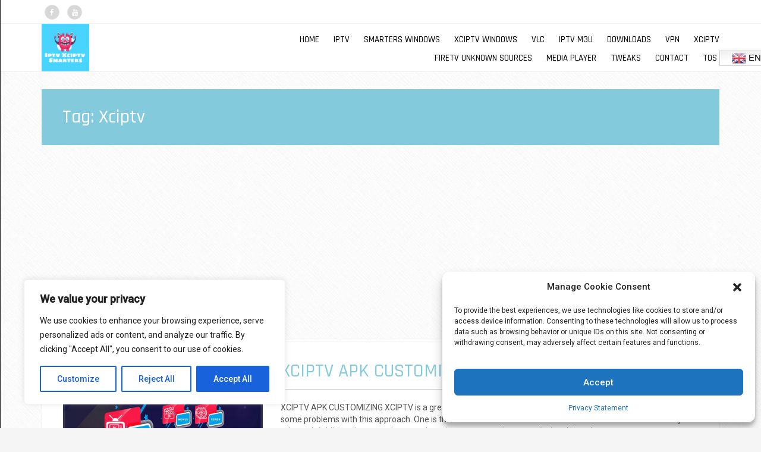

--- FILE ---
content_type: text/html; charset=utf-8
request_url: https://www.google.com/recaptcha/api2/aframe
body_size: 268
content:
<!DOCTYPE HTML><html><head><meta http-equiv="content-type" content="text/html; charset=UTF-8"></head><body><script nonce="rEPmqV5Bw3lu83b0jbqmbw">/** Anti-fraud and anti-abuse applications only. See google.com/recaptcha */ try{var clients={'sodar':'https://pagead2.googlesyndication.com/pagead/sodar?'};window.addEventListener("message",function(a){try{if(a.source===window.parent){var b=JSON.parse(a.data);var c=clients[b['id']];if(c){var d=document.createElement('img');d.src=c+b['params']+'&rc='+(localStorage.getItem("rc::a")?sessionStorage.getItem("rc::b"):"");window.document.body.appendChild(d);sessionStorage.setItem("rc::e",parseInt(sessionStorage.getItem("rc::e")||0)+1);localStorage.setItem("rc::h",'1769694952396');}}}catch(b){}});window.parent.postMessage("_grecaptcha_ready", "*");}catch(b){}</script></body></html>

--- FILE ---
content_type: application/x-javascript
request_url: https://iptvxciptv.com/wp-content/cache/minify/6beb5.js
body_size: 1728
content:
jQuery(document).ready(function($){function delayedWow(){wowTimeoutID=window.setTimeout(callWow,200);}
function callWow(){$('div#mobile-menu-wrap nav#menu').fadeIn();$('div#cart-slide-wrap .inner-wrap').fadeIn();smartcat_animate=new WOW({boxClass:'smartcat-animate',});smartcat_animate.init();clearWowTimeout();}
function clearWowTimeout(){window.clearTimeout(wowTimeoutID);}
delayedWow();$('#mobile-menu-trigger, #mobile-menu-close, #mobile-overlay').bigSlide({menu:('#mobile-menu-wrap'),side:'left',afterOpen:function(){$('#mobile-overlay').stop().fadeIn();$('#mobile-menu-close').stop().fadeIn();},beforeClose:function(){$('#mobile-menu-close').stop().fadeOut();$('#mobile-overlay').stop().fadeOut();}});if($('#ares_slider_wrap').length>0){$('#ares_slider_wrap').camera({height:aresSlider.desktop_height+'%',pagination:(aresSlider.pagination=='on')?true:false,navigation:(aresSlider.navigation=='on')?true:false,fx:aresSlider.animation.toString(),time:parseInt(aresSlider.slide_timer),transPeriod:parseInt(aresSlider.animation_speed),hover:(aresSlider.hover=='on')?true:false,thumbnails:false,overlayer:true,playPause:false,loader:'pie',});}
$('div#mobile-menu-wrap ul#mobile-menu > li.menu-item-has-children').prepend('<div class="submenu-button-wrap"><span class="fa fa-plus"></span></div>');$('div#mobile-menu-wrap ul#mobile-menu > li.menu-item-has-children span').on('click',function(){$(this).parent().stop().toggleClass('submenu-rotated').find('span').toggleClass('fa-plus fa-minus');$(this).parent().parent().find('> ul.sub-menu').stop().slideToggle(400);});matchColHeights('.site-cta');function matchColHeights(selector){var maxHeight=0;$(selector).each(function(){var height=$(this).height();if(height>maxHeight){maxHeight=height;}});$(selector).height(maxHeight);}
$('.scroll-top').click(function(){$("html, body").animate({scrollTop:0},"slow");return false;});$('#header-cart span.fa,#header-cart span.cart-count, #cart-slide-close, #cart-overlay').bigSlide({menu:('#cart-slide-wrap'),side:'left',afterOpen:function(){$('#cart-overlay').stop().fadeIn();$('#cart-slide-close').stop().fadeIn();},beforeClose:function(){$('#cart-slide-close').stop().fadeOut();$('#cart-overlay').stop().fadeOut();}});$('#cart-slide-wrap .inner-wrap').slimScroll({height:'auto',size:'3px',railVisible:true,railColor:'#3c3c3c',railOpacity:.75,color:'#cacaca',position:'left'});});;(function(){var container,button,menu,links,i,len;container=document.getElementById('site-navigation');if(!container){return;}
button=container.getElementsByTagName('button')[0];if('undefined'===typeof button){return;}
menu=container.getElementsByTagName('ul')[0];if('undefined'===typeof menu){button.style.display='none';return;}
menu.setAttribute('aria-expanded','false');if(-1===menu.className.indexOf('nav-menu')){menu.className+=' nav-menu';}
button.onclick=function(){if(-1!==container.className.indexOf('toggled')){container.className=container.className.replace(' toggled','');button.setAttribute('aria-expanded','false');menu.setAttribute('aria-expanded','false');}else{container.className+=' toggled';button.setAttribute('aria-expanded','true');menu.setAttribute('aria-expanded','true');}};links=menu.getElementsByTagName('a');for(i=0,len=links.length;i<len;i++){links[i].addEventListener('focus',toggleFocus,true);links[i].addEventListener('blur',toggleFocus,true);}
function toggleFocus(){var self=this;while(-1===self.className.indexOf('nav-menu')){if('li'===self.tagName.toLowerCase()){if(-1!==self.className.indexOf('focus')){self.className=self.className.replace(' focus','');}else{self.className+=' focus';}}
self=self.parentElement;}}
(function(container){var touchStartFn,i,parentLink=container.querySelectorAll('.menu-item-has-children > a, .page_item_has_children > a');if('ontouchstart'in window){touchStartFn=function(e){var menuItem=this.parentNode,i;if(!menuItem.classList.contains('focus')){e.preventDefault();for(i=0;i<menuItem.parentNode.children.length;++i){if(menuItem===menuItem.parentNode.children[i]){continue;}
menuItem.parentNode.children[i].classList.remove('focus');}
menuItem.classList.add('focus');}else{menuItem.classList.remove('focus');}};for(i=0;i<parentLink.length;++i){parentLink[i].addEventListener('touchstart',touchStartFn,false);}}}(container));})();;(function(){var isIe=/(trident|msie)/i.test(navigator.userAgent);if(isIe&&document.getElementById&&window.addEventListener){window.addEventListener('hashchange',function(){var id=location.hash.substring(1),element;if(!(/^[A-z0-9_-]+$/.test(id))){return;}
element=document.getElementById(id);if(element){if(!(/^(?:a|select|input|button|textarea)$/i.test(element.tagName))){element.tabIndex=-1;}
element.focus();}},false);}})();